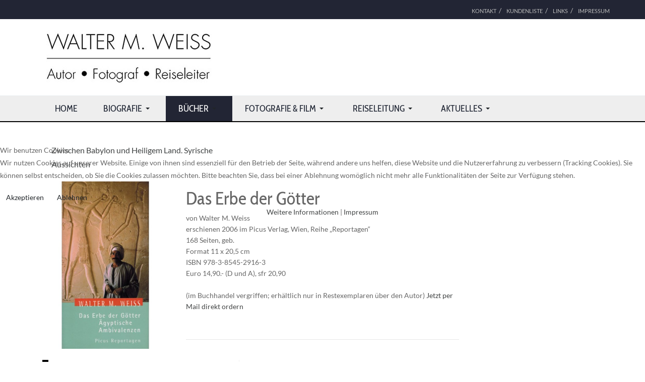

--- FILE ---
content_type: text/html; charset=utf-8
request_url: https://wmweiss.com/buecher/sachbuecher-literatur/islamorient/das-erbe-der-g%C3%B6tter
body_size: 11152
content:
<!DOCTYPE html>
<html xmlns="http://www.w3.org/1999/xhtml" class="j5" xml:lang="de-de" lang="de-de" dir="ltr">

<head>
  
  <meta charset="utf-8">
	<meta name="description" content="Buchautor für renommierte Verlage wie DuMont, Christian Brandstätter, Stürtz, Theiss, Bruckmann, Orac, Picus etc.">
	<meta name="generator" content="Joomla! - Open Source Content Management">
	<title>Das Erbe der Götter – Walter M. Weiss</title>
	<link href="/images/logo/Walter_Logo.jpg" rel="shortcut icon" type="image/vnd.microsoft.icon">
<link href="/media/vendor/joomla-custom-elements/css/joomla-tab.min.css?0.2.0" rel="stylesheet" data-jtaldef-processed="2.0.11"/>
	<link href="/plugins/system/t4/themes/base/vendors/font-awesome5/css/all.min.css?03e9fe" rel="stylesheet" data-jtaldef-processed="2.0.11"/>
	<link href="/plugins/system/t4/themes/base/vendors/font-awesome/css/font-awesome.min.css?03e9fe" rel="stylesheet" data-jtaldef-processed="2.0.11"/>
	<link href="/media/vendor/joomla-custom-elements/css/joomla-alert.min.css?0.2.0" rel="stylesheet" data-jtaldef-processed="2.0.11"/>
	<link href="/plugins/system/cookiehint/css/redimstyle.css?03e9fe" rel="stylesheet" data-jtaldef-processed="2.0.11"/>
	<link href="/media/t4/optimize/css/e23c03210ef6a5ee12ce71efd0aac054.css?3e51b592f8f8db90f3950f6f508bdea4" rel="stylesheet" data-jtaldef-processed="2.0.11">
	<link href="/media/plg_system_jtaldef/index/css/255f9343a5696fe61c209f019aa020cd.css?54970719f1a3ec8b04314e0e76fe31f0" rel="stylesheet" data-jtaldef-processed="2.0.11">
	<style>#redim-cookiehint-modal {position: fixed; top: 0; bottom: 0; left: 0; right: 0; z-index: 99998; display: flex; justify-content : center; align-items : center;}</style>
<script src="/media/vendor/jquery/js/jquery.min.js?3.7.1"></script>
	<script src="/media/legacy/js/jquery-noconflict.min.js?504da4"></script>
	<script src="/media/vendor/jquery-migrate/js/jquery-migrate.min.js?3.5.2"></script>
	<script type="application/json" class="joomla-script-options new">{"joomla.jtext":{"ERROR":"Fehler","MESSAGE":"Nachricht","NOTICE":"Hinweis","WARNING":"Warnung","JCLOSE":"Schließen","JOK":"OK","JOPEN":"Öffnen"},"system.paths":{"root":"","rootFull":"https://wmweiss.com/","base":"","baseFull":"https://wmweiss.com/"},"csrf.token":"e0622f9ccd9a2f184a4241e891f66cfb","plg_system_schedulerunner":{"interval":300}}</script>
	<script src="/media/system/js/core.min.js?2cb912"></script>
	<script src="/media/vendor/webcomponentsjs/js/webcomponents-bundle.min.js?2.8.0" nomodule defer></script>
	<script src="/media/vendor/joomla-custom-elements/js/joomla-tab.min.js?0.2.0" type="module"></script>
	<script src="/media/system/js/messages.min.js?9a4811" type="module"></script>
	<script src="/media/vendor/bootstrap/js/dropdown.min.js?5.3.3" type="module"></script>
	<script src="/media/vendor/bootstrap/js/collapse.min.js?5.3.3" type="module"></script>
	<script src="/media/plg_system_schedulerunner/js/run-schedule.min.js?229d3b" type="module"></script>
	<script src="/media/t4/optimize/js/b4d663aa286eb7be095c86f45f19310a.js?3e51b592f8f8db90f3950f6f508bdea4" data-jtaldef-processed="2.0.11"></script>
	<script>(function() {  if (typeof gtag !== 'undefined') {       gtag('consent', 'denied', {         'ad_storage': 'denied',         'ad_user_data': 'denied',         'ad_personalization': 'denied',         'functionality_storage': 'denied',         'personalization_storage': 'denied',         'security_storage': 'denied',         'analytics_storage': 'denied'       });     } })();</script>


  <meta name="viewport"  content="width=device-width, initial-scale=1, maximum-scale=1, user-scalable=yes"/>
  <style  type="text/css">
    @-webkit-viewport   { width: device-width; }
    @-moz-viewport      { width: device-width; }
    @-ms-viewport       { width: device-width; }
    @-o-viewport        { width: device-width; }
    @viewport           { width: device-width; }
  </style>
  <meta name="HandheldFriendly" content="true"/>
  <meta name="apple-mobile-web-app-capable" content="YES"/>
  <!-- //META FOR IOS & HANDHELD -->
  
</head>

<body class="site-default navigation-default theme-default layout-default nav-breakpoint-md navigation-hide com_eshop view-product item-335 loaded-bs5" data-jver="5">
  
  <div class="t4-offcanvas" data-offcanvas-options='{"modifiers":"right,push"}' id="off-canvas-right-push" role="complementary" style="display:none;">
	<div class="t4-off-canvas-header">
	 		  <a href="https://wmweiss.com/" title="Walter M. Weiss">
	  	    	  	
	    	      <img class="logo-img" src="/images/logo/Walter_Logo_Light_klein.jpg" alt="Walter M. Weiss" />
	    
	  	  </a>
	  		<button type="button" class="close js-offcanvas-close" data-bs-dismiss="modal" aria-hidden="true">×</button>
	</div>

	<div class="t4-off-canvas-body menu-item-drill" data-effect="drill">
		<div class="t4-module module " id="Mod141"><div class="module-inner"><div class="module-ct"><nav class="navbar">
<ul  class="nav navbar-nav  nav-stacked">
<li class="nav-item item-101 default"><a href="/" itemprop="url" class="nav-link"><span itemprop="name">Home</span></a></li><li class="nav-item item-292 divider deeper dropdown parent" data-level=1><span class="separator  nav-link dropdown-toggle"  itemprop="name"  role="button"  aria-haspopup="true" aria-expanded="false" data-bs-toggle="dropdown">
	<span itemprop="name">Biografie</span>
	</span>
<ul class="dropdown-menu" data-bs-popper="static"><li class="nav-item item-293"><a href="/biografie/zur-person" itemprop="url" class="dropdown-item"><span itemprop="name">Zur Person</span></a></li><li class="nav-item item-294"><a href="/biografie/werkliste" itemprop="url" class="dropdown-item"><span itemprop="name">Werkliste</span></a></li><li class="nav-item item-296"><a href="/biografie/galerie" itemprop="url" class="dropdown-item"><span itemprop="name">Bildgalerie</span></a></li><li class="nav-item item-358"><a href="/biografie/chefredaktionen-2" itemprop="url" class="dropdown-item"><span itemprop="name">Chefredaktionen</span></a></li></ul></li><li class="nav-item item-286 active deeper dropdown parent" data-level=1><a href="/buecher" itemprop="url" class="nav-link dropdown-toggle" role="button" aria-haspopup="true" aria-expanded="false" data-bs-toggle="dropdown"><span itemprop="name">Bücher</span></a><ul class="dropdown-menu" data-bs-popper="static"><li class="nav-item item-306 deeper dropdown dropright dropend parent" data-level=2><a itemprop="url" href="javascript:;" class="nav-header  dropdown-item dropdown-toggle"  role = "button" aria-haspopup = "true" aria-expanded = "false" data-bs-toggle = "dropdown">
	<span itemprop="name">Illustrierte Bücher</span>
	</a>
<ul class="dropdown-menu" data-bs-popper="static"><li class="nav-item item-307"><a href="/buecher/illustrierte-buecher/islam-orient" itemprop="url" class="dropdown-item"><span itemprop="name">Orient / Islamische Welt</span></a></li><li class="nav-item item-311"><a href="/buecher/illustrierte-buecher/sued-ostasien" itemprop="url" class="dropdown-item"><span itemprop="name">Süd-Ostasien</span></a></li><li class="nav-item item-326"><a href="/buecher/illustrierte-buecher/austriaca" itemprop="url" class="dropdown-item"><span itemprop="name">Austriaca</span></a></li><li class="nav-item item-327"><a href="/buecher/illustrierte-buecher/europa" itemprop="url" class="dropdown-item"><span itemprop="name">Europa</span></a></li></ul></li><li class="nav-item item-329 deeper dropdown dropright dropend parent" data-level=2><a href="/buecher/reisefuehrer" itemprop="url" class="dropdown-item dropdown-toggle" role="button" aria-haspopup="true" aria-expanded="false" data-bs-toggle="dropdown"><span itemprop="name">Reiseführer</span></a><ul class="dropdown-menu" data-bs-popper="static"><li class="nav-item item-330"><a href="/buecher/reisefuehrer/wien" itemprop="url" class="dropdown-item"><span itemprop="name">Wien</span></a></li><li class="nav-item item-331"><a href="/buecher/reisefuehrer/oesterreich" itemprop="url" class="dropdown-item"><span itemprop="name">Österreich</span></a></li><li class="nav-item item-332"><a href="/buecher/reisefuehrer/europa" itemprop="url" class="dropdown-item"><span itemprop="name">Europa</span></a></li><li class="nav-item item-333"><a href="/buecher/reisefuehrer/aussereuropaeisch" itemprop="url" class="dropdown-item"><span itemprop="name">Außereuropäisch</span></a></li></ul></li><li class="nav-item item-334 active deeper dropdown dropright dropend parent" data-level=2><a href="/buecher/sachbuecher-literatur" itemprop="url" class="dropdown-item dropdown-toggle" role="button" aria-haspopup="true" aria-expanded="false" data-bs-toggle="dropdown"><span itemprop="name">Sachbücher &amp; Literatur</span></a><ul class="dropdown-menu" data-bs-popper="static"><li class="nav-item item-335 current active"><a href="/buecher/sachbuecher-literatur/islamorient" itemprop="url" class="dropdown-item" aria-current="page"><span itemprop="name">Islam/Orient</span></a></li></ul></li><li class="nav-item item-336"><a href="/buecher/schwerpunktiran" itemprop="url" class="dropdown-item"><span itemprop="name">Schwerpunkt Iran</span></a></li><li class="nav-item item-337"><a href="/buecher/kalender" itemprop="url" class="dropdown-item"><span itemprop="name">Kataloge &amp; Kalender</span></a></li><li class="nav-item item-338 deeper dropdown dropright dropend parent" data-level=2><a href="/buecher/fremdsprachige-ausgaben" itemprop="url" class="dropdown-item dropdown-toggle" role="button" aria-haspopup="true" aria-expanded="false" data-bs-toggle="dropdown"><span itemprop="name">Fremdsprachige Ausgaben</span></a><ul class="dropdown-menu" data-bs-popper="static"><li class="nav-item item-339"><a href="/buecher/fremdsprachige-ausgaben/booksinenglish" itemprop="url" class="dropdown-item"><span itemprop="name">Books in English</span></a></li><li class="nav-item item-340"><a href="/buecher/fremdsprachige-ausgaben/livresenfranc" itemprop="url" class="dropdown-item"><span itemprop="name">Livres en Francais</span></a></li><li class="nav-item item-341"><a href="/buecher/fremdsprachige-ausgaben/anderesprachen" itemprop="url" class="dropdown-item"><span itemprop="name">IT, CZ, NL, DK, S, N, E, PL, H, RUS, CN …</span></a></li></ul></li></ul></li><li class="nav-item item-302 divider deeper dropdown parent" data-level=1><span class="separator  nav-link dropdown-toggle"  itemprop="name"  role="button"  aria-haspopup="true" aria-expanded="false" data-bs-toggle="dropdown">
	<span itemprop="name">Fotografie &amp; Film</span>
	</span>
<ul class="dropdown-menu" data-bs-popper="static"><li class="nav-item item-368"><a href="/fotografie/iran-1" itemprop="url" class="dropdown-item"><span itemprop="name">Iran 1</span></a></li><li class="nav-item item-389"><a href="/fotografie/iran-2" itemprop="url" class="dropdown-item"><span itemprop="name">Iran 2</span></a></li><li class="nav-item item-390"><a href="/fotografie/iran-3" itemprop="url" class="dropdown-item"><span itemprop="name">Iran 3</span></a></li><li class="nav-item item-391"><a href="/fotografie/iran-4" itemprop="url" class="dropdown-item"><span itemprop="name">Iran 4</span></a></li><li class="nav-item item-386"><a href="/fotografie/georgien-1" itemprop="url" class="dropdown-item"><span itemprop="name">Georgien 1</span></a></li><li class="nav-item item-392"><a href="/fotografie/georgien-2" itemprop="url" class="dropdown-item"><span itemprop="name">Georgien 2</span></a></li><li class="nav-item item-393"><a href="/fotografie/georgien-3" itemprop="url" class="dropdown-item"><span itemprop="name">Georgien 3</span></a></li><li class="nav-item item-394"><a href="/fotografie/georgien-4" itemprop="url" class="dropdown-item"><span itemprop="name">Georgien 4</span></a></li><li class="nav-item item-374"><a href="/fotografie/fotografiebhutan" itemprop="url" class="dropdown-item"><span itemprop="name">Bhutan</span></a></li><li class="nav-item item-375"><a href="/fotografie/china-yunnan" itemprop="url" class="dropdown-item"><span itemprop="name">China/Yunnan</span></a></li><li class="nav-item item-376"><a href="/fotografie/saudi-arabien" itemprop="url" class="dropdown-item"><span itemprop="name">Saudi-Arabien</span></a></li><li class="nav-item item-377"><a href="/fotografie/kambodscha-angkor" itemprop="url" class="dropdown-item"><span itemprop="name">Kambodscha/Angkor</span></a></li><li class="nav-item item-385"><a href="/fotografie/laos" itemprop="url" class="dropdown-item"><span itemprop="name">Laos</span></a></li><li class="nav-item item-388"><a href="/fotografie/sri-lanka" itemprop="url" class="dropdown-item"><span itemprop="name">Sri Lanka</span></a></li><li class="nav-item item-387"><a href="/fotografie/italien-venedig" itemprop="url" class="dropdown-item"><span itemprop="name">Italien/Venedig</span></a></li><li class="nav-item item-373"><a href="/fotografie/filme" itemprop="url" class="dropdown-item"><span itemprop="name">FILME</span></a></li></ul></li><li class="nav-item item-297 divider deeper dropdown parent" data-level=1><span class="separator  nav-link dropdown-toggle"  itemprop="name"  role="button"  aria-haspopup="true" aria-expanded="false" data-bs-toggle="dropdown">
	<span itemprop="name">Reiseleitung</span>
	</span>
<ul class="dropdown-menu" data-bs-popper="static"><li class="nav-item item-675"><a href="/reiseleitung/oman" itemprop="url" class="dropdown-item"><span itemprop="name">Oman</span></a></li><li class="nav-item item-974"><a href="/reiseleitung/bhutan" itemprop="url" class="dropdown-item"><span itemprop="name">Bhutan</span></a></li><li class="nav-item item-676"><a href="/reiseleitung/jordanien" itemprop="url" class="dropdown-item"><span itemprop="name">Jordanien</span></a></li><li class="nav-item item-298"><a href="/reiseleitung/iran" itemprop="url" class="dropdown-item"><span itemprop="name">Iran</span></a></li><li class="nav-item item-299"><a href="/reiseleitung/georgien" itemprop="url" class="dropdown-item"><span itemprop="name">Georgien</span></a></li><li class="nav-item item-918"><a href="/reiseleitung/saudi-arabien" itemprop="url" class="dropdown-item"><span itemprop="name">Saudi-Arabien</span></a></li><li class="nav-item item-301"><a href="/reiseleitung/erfahrungsberichte" itemprop="url" class="dropdown-item"><span itemprop="name">Gästereferenzen</span></a></li></ul></li><li class="nav-item item-303 divider deeper dropdown parent" data-level=1><span class="separator  nav-link dropdown-toggle"  itemprop="name"  role="button"  aria-haspopup="true" aria-expanded="false" data-bs-toggle="dropdown">
	<span itemprop="name">Aktuelles</span>
	</span>
<ul class="dropdown-menu" data-bs-popper="static"><li class="nav-item item-365"><a href="/aktuelles/jüngste-bücher" itemprop="url" class="dropdown-item"><span itemprop="name">Jüngste Bücher</span></a></li><li class="nav-item item-606"><a href="/aktuelles/aus-zeitungen" itemprop="url" class="dropdown-item"><span itemprop="name">aus Zeitungen bzw. Vorträge</span></a></li><li class="nav-item item-304"><a href="/aktuelles/projekte" itemprop="url" class="dropdown-item"><span itemprop="name">Projekte</span></a></li><li class="nav-item item-366"><a href="/aktuelles/termine" itemprop="url" class="dropdown-item"><span itemprop="name">Termine</span></a></li></ul></li></ul></nav></div></div></div>
	</div>

	</div>
  <main>
    <div class="t4-wrapper">
      <div class="t4-content">
        <div class="t4-content-inner">
          
<div id="t4-top-bar" class="t4-section  t4-top-bar">
<div class="t4-section-inner container"><div class="t4-row row">

<div class="t4-col eshop-topmenu col-sm col-md-6">
<nav class="navbar">
<ul  class="nav navbar-nav  nav-pills">
<li class="nav-item item-186"><a href="/kontakt" itemprop="url" class="nav-link"><span itemprop="name">Kontakt</span></a></li><li class="nav-item item-321"><a href="/kundenliste" itemprop="url" class="nav-link"><span itemprop="name">Kundenliste</span></a></li><li class="nav-item item-113"><a href="/linksoben" itemprop="url" class="nav-link"><span itemprop="name">Links</span></a></li><li class="nav-item item-112"><a href="/impressum" itemprop="url" class="nav-link"><span itemprop="name">IMPRESSUM</span></a></li></ul></nav>
</div>
</div></div>
</div>

<div id="t4-header" class="t4-section  t4-header">
<div class="t4-section-inner container"><div class="t4-row row">
<div class="t4-col logo col-sm col-md-6 col-lg-4">
<div class="navbar-brand logo-image">
    <a href="https://wmweiss.com/" title="Walter M. Weiss">
        	
          <img class="logo-img" width="340" height="108" src="/images/logo/Walter_Logo_Light_klein.jpg" alt="Walter M. Weiss" />
    
    </a>
  </div>

</div>



</div></div>
</div>

<div id="t4-main-menu" class="t4-section  t4-main-menu  t4-palette-mainnav  t4-sticky">
<div class="t4-section-inner container"><div class="t4-navbar">
  
<nav class="navbar navbar-expand-md">
<div id="t4-megamenu-mainmenu" class="t4-megamenu collapse navbar-collapse slide animate" data-duration="400">

<ul class="nav navbar-nav level0"  itemscope="itemscope" itemtype="http://www.schema.org/SiteNavigationElement">
<li class="nav-item default" data-id="101" data-level="1"><a href="/" itemprop="url" class="nav-link"><span itemprop="name">Home</span></a></li><li class="nav-item divider dropdown parent" data-id="292" data-level="1"><span class="separator  nav-link dropdown-toggle"  itemprop="name"  role="button"  aria-haspopup="true" aria-expanded="false">
	<span itemprop="name">Biografie</span>
	<i class="item-caret"></i></span>
<div class="dropdown-menu level1" data-bs-popper="static"><div class="dropdown-menu-inner"><ul><li class="nav-item" data-id="293" data-level="2"><a href="/biografie/zur-person" itemprop="url" class="dropdown-item"><span itemprop="name">Zur Person</span></a></li><li class="nav-item" data-id="294" data-level="2"><a href="/biografie/werkliste" itemprop="url" class="dropdown-item"><span itemprop="name">Werkliste</span></a></li><li class="nav-item" data-id="296" data-level="2"><a href="/biografie/galerie" itemprop="url" class="dropdown-item"><span itemprop="name">Bildgalerie</span></a></li><li class="nav-item" data-id="358" data-level="2"><a href="/biografie/chefredaktionen-2" itemprop="url" class="dropdown-item"><span itemprop="name">Chefredaktionen</span></a></li></ul></div></div></li><li class="nav-item active dropdown mega parent" data-id="286" data-level="1" data-align="left"><a href="/buecher" itemprop="url" class="nav-link dropdown-toggle" role="button" aria-haspopup="true" aria-expanded="false" data-bs-toggle=""><span itemprop="name">Bücher</span><i class="item-caret"></i></a>
<div class="dropdown-menu mega-dropdown-menu" style="width: 600px;">
	<div class="mega-dropdown-inner">
	
			<div class="row">
																																	<div class="mega-sub-1 col-12 col-md">
						<div class="mega-col-nav">
							<div class="mega-inner">
																<h3 class="mega-col-title"><span>Illustrierte Bücher</span></h3>
																
<ul class="mega-nav level11">
<li class="nav-item" data-id="307"><a href="/buecher/illustrierte-buecher/islam-orient" itemprop="url" class="nav-link"><span itemprop="name">Orient / Islamische Welt</span></a></li><li class="nav-item" data-id="311"><a href="/buecher/illustrierte-buecher/sued-ostasien" itemprop="url" class="nav-link"><span itemprop="name">Süd-Ostasien</span></a></li><li class="nav-item" data-id="326"><a href="/buecher/illustrierte-buecher/austriaca" itemprop="url" class="nav-link"><span itemprop="name">Austriaca</span></a></li><li class="nav-item" data-id="327"><a href="/buecher/illustrierte-buecher/europa" itemprop="url" class="nav-link"><span itemprop="name">Europa</span></a></li></ul>
							</div>
						</div>
					</div>
																																							<div class="mega-sub-2 col-12 col-md">
						<div class="mega-col-nav">
							<div class="mega-inner">
																<h3 class="mega-col-title"><span>Reiseführer</span></h3>
																
<ul class="mega-nav level11">
<li class="nav-item" data-id="330"><a href="/buecher/reisefuehrer/wien" itemprop="url" class="nav-link"><span itemprop="name">Wien</span></a></li><li class="nav-item" data-id="331"><a href="/buecher/reisefuehrer/oesterreich" itemprop="url" class="nav-link"><span itemprop="name">Österreich</span></a></li><li class="nav-item" data-id="332"><a href="/buecher/reisefuehrer/europa" itemprop="url" class="nav-link"><span itemprop="name">Europa</span></a></li><li class="nav-item" data-id="333"><a href="/buecher/reisefuehrer/aussereuropaeisch" itemprop="url" class="nav-link"><span itemprop="name">Außereuropäisch</span></a></li></ul>
							</div>
						</div>
					</div>
																	</div>
		
			<div class="row">
																																	<div class="mega-sub-1 col-12 col-md">
						<div class="mega-col-nav">
							<div class="mega-inner">
																<h3 class="mega-col-title"><span>Fremdsprachige Ausgaben</span></h3>
																
<ul class="mega-nav level11">
<li class="nav-item" data-id="339"><a href="/buecher/fremdsprachige-ausgaben/booksinenglish" itemprop="url" class="nav-link"><span itemprop="name">Books in English</span></a></li><li class="nav-item" data-id="340"><a href="/buecher/fremdsprachige-ausgaben/livresenfranc" itemprop="url" class="nav-link"><span itemprop="name">Livres en Francais</span></a></li><li class="nav-item" data-id="341"><a href="/buecher/fremdsprachige-ausgaben/anderesprachen" itemprop="url" class="nav-link"><span itemprop="name">IT, CZ, NL, DK, S, N, E, PL, H, RUS, CN …</span></a></li></ul>
							</div>
						</div>
					</div>
																																							<div class="mega-sub-2 col-12 col-md">
						<div class="mega-col-nav">
							<div class="mega-inner">
																
<ul class="mega-nav level11">
<li class="nav-item active" data-id="335"><a href="/buecher/sachbuecher-literatur/islamorient" itemprop="url" class="nav-link" aria-current="page"><span itemprop="name">Islam/Orient</span></a></li><li class="nav-item" data-id="336"><a href="/buecher/schwerpunktiran" itemprop="url" class="nav-link"><span itemprop="name">Schwerpunkt Iran</span></a></li><li class="nav-item" data-id="337"><a href="/buecher/kalender" itemprop="url" class="nav-link"><span itemprop="name">Kataloge &amp; Kalender</span></a></li></ul>
							</div>
						</div>
					</div>
																	</div>
		
	</div>
</div>
</li>
<li class="nav-item divider dropdown mega parent" data-id="302" data-level="1" data-align="left"><span class="separator  nav-link dropdown-toggle"  itemprop="name"  role="button"  aria-haspopup="true" aria-expanded="false">
	<span itemprop="name">Fotografie &amp; Film</span>
	<i class="item-caret"></i></span>

<div class="dropdown-menu mega-dropdown-menu" style="width: 400px;">
	<div class="mega-dropdown-inner">
	
			<div class="row">
																																	<div class="mega-sub-1 col-12 col-md">
						<div class="mega-col-nav">
							<div class="mega-inner">
																
<ul class="mega-nav level11">
<li class="nav-item" data-id="368"><a href="/fotografie/iran-1" itemprop="url" class="nav-link"><span itemprop="name">Iran 1</span></a></li><li class="nav-item" data-id="389"><a href="/fotografie/iran-2" itemprop="url" class="nav-link"><span itemprop="name">Iran 2</span></a></li><li class="nav-item" data-id="390"><a href="/fotografie/iran-3" itemprop="url" class="nav-link"><span itemprop="name">Iran 3</span></a></li><li class="nav-item" data-id="391"><a href="/fotografie/iran-4" itemprop="url" class="nav-link"><span itemprop="name">Iran 4</span></a></li><li class="nav-item" data-id="386"><a href="/fotografie/georgien-1" itemprop="url" class="nav-link"><span itemprop="name">Georgien 1</span></a></li><li class="nav-item" data-id="392"><a href="/fotografie/georgien-2" itemprop="url" class="nav-link"><span itemprop="name">Georgien 2</span></a></li><li class="nav-item" data-id="393"><a href="/fotografie/georgien-3" itemprop="url" class="nav-link"><span itemprop="name">Georgien 3</span></a></li><li class="nav-item" data-id="394"><a href="/fotografie/georgien-4" itemprop="url" class="nav-link"><span itemprop="name">Georgien 4</span></a></li></ul>
							</div>
						</div>
					</div>
																																							<div class="mega-sub-2 col-12 col-md">
						<div class="mega-col-nav">
							<div class="mega-inner">
																
<ul class="mega-nav level11">
<li class="nav-item" data-id="374"><a href="/fotografie/fotografiebhutan" itemprop="url" class="nav-link"><span itemprop="name">Bhutan</span></a></li><li class="nav-item" data-id="375"><a href="/fotografie/china-yunnan" itemprop="url" class="nav-link"><span itemprop="name">China/Yunnan</span></a></li><li class="nav-item" data-id="376"><a href="/fotografie/saudi-arabien" itemprop="url" class="nav-link"><span itemprop="name">Saudi-Arabien</span></a></li><li class="nav-item" data-id="377"><a href="/fotografie/kambodscha-angkor" itemprop="url" class="nav-link"><span itemprop="name">Kambodscha/Angkor</span></a></li><li class="nav-item" data-id="385"><a href="/fotografie/laos" itemprop="url" class="nav-link"><span itemprop="name">Laos</span></a></li><li class="nav-item" data-id="388"><a href="/fotografie/sri-lanka" itemprop="url" class="nav-link"><span itemprop="name">Sri Lanka</span></a></li><li class="nav-item" data-id="387"><a href="/fotografie/italien-venedig" itemprop="url" class="nav-link"><span itemprop="name">Italien/Venedig</span></a></li><li class="nav-item" data-id="373"><a href="/fotografie/filme" itemprop="url" class="nav-link"><span itemprop="name">FILME</span></a></li></ul>
							</div>
						</div>
					</div>
																	</div>
		
	</div>
</div>
</li>
<li class="nav-item divider dropdown parent" data-id="297" data-level="1"><span class="separator  nav-link dropdown-toggle"  itemprop="name"  role="button"  aria-haspopup="true" aria-expanded="false">
	<span itemprop="name">Reiseleitung</span>
	<i class="item-caret"></i></span>
<div class="dropdown-menu level1" data-bs-popper="static"><div class="dropdown-menu-inner"><ul><li class="nav-item" data-id="675" data-level="2"><a href="/reiseleitung/oman" itemprop="url" class="dropdown-item"><span itemprop="name">Oman</span></a></li><li class="nav-item" data-id="974" data-level="2"><a href="/reiseleitung/bhutan" itemprop="url" class="dropdown-item"><span itemprop="name">Bhutan</span></a></li><li class="nav-item" data-id="676" data-level="2"><a href="/reiseleitung/jordanien" itemprop="url" class="dropdown-item"><span itemprop="name">Jordanien</span></a></li><li class="nav-item" data-id="298" data-level="2"><a href="/reiseleitung/iran" itemprop="url" class="dropdown-item"><span itemprop="name">Iran</span></a></li><li class="nav-item" data-id="299" data-level="2"><a href="/reiseleitung/georgien" itemprop="url" class="dropdown-item"><span itemprop="name">Georgien</span></a></li><li class="nav-item" data-id="918" data-level="2"><a href="/reiseleitung/saudi-arabien" itemprop="url" class="dropdown-item"><span itemprop="name">Saudi-Arabien</span></a></li><li class="nav-item" data-id="301" data-level="2"><a href="/reiseleitung/erfahrungsberichte" itemprop="url" class="dropdown-item"><span itemprop="name">Gästereferenzen</span></a></li></ul></div></div></li><li class="nav-item divider dropdown parent" data-id="303" data-level="1"><span class="separator  nav-link dropdown-toggle"  itemprop="name"  role="button"  aria-haspopup="true" aria-expanded="false">
	<span itemprop="name">Aktuelles</span>
	<i class="item-caret"></i></span>
<div class="dropdown-menu level1" data-bs-popper="static"><div class="dropdown-menu-inner"><ul><li class="nav-item" data-id="365" data-level="2"><a href="/aktuelles/jüngste-bücher" itemprop="url" class="dropdown-item"><span itemprop="name">Jüngste Bücher</span></a></li><li class="nav-item" data-id="606" data-level="2"><a href="/aktuelles/aus-zeitungen" itemprop="url" class="dropdown-item"><span itemprop="name">aus Zeitungen bzw. Vorträge</span></a></li><li class="nav-item" data-id="304" data-level="2"><a href="/aktuelles/projekte" itemprop="url" class="dropdown-item"><span itemprop="name">Projekte</span></a></li><li class="nav-item" data-id="366" data-level="2"><a href="/aktuelles/termine" itemprop="url" class="dropdown-item"><span itemprop="name">Termine</span></a></li></ul></div></div></li></ul></div>
</nav>

  <span id="triggerButton" class="btn js-offcanvas-trigger t4-offcanvas-toggle d-md-none" data-offcanvas-trigger="off-canvas-right-push"><i class="fa fa-bars toggle-bars"></i></span>
</div></div>
</div>




<div id="t4-main-body" class="t4-section  t4-main-body">
<div class="t4-section-inner container"><div class="t4-row row">
<div class="t4-col col-md">
<div id="system-message-container" aria-live="polite"></div>
<div id="eshop-main-container" class="eshop-container"><script src="/components/com_eshop/assets/colorbox/jquery.colorbox.js" type="text/javascript"></script>
<script src="/components/com_eshop/assets/slick/slick.js" type="text/javascript"></script>
<script src="/components/com_eshop/assets/js/eshop-pagination.js" type="text/javascript"></script>
<script src="/components/com_eshop/assets/rating/dist/star-rating.js" type="text/javascript"></script>
	<script type="text/javascript">
		Eshop.jQuery(document).ready(function($) {
		    $(".product-image").colorbox({
		        rel: 'colorbox'
		    });
		    var mainimage = $('#main-image-area');
		    $('.option-image').each(function() {
		        $(this).children().each(function() {
		            mainimage.append($(this).clone().removeAttr('class').removeAttr('id').removeAttr('href').addClass($(this).attr('id')).hide().click(function() {
		                $('#' + $(this).attr('class')).click();
		            }));
		        });
		    });
		    $('.product-options select, .product-options input[type="radio"], .product-options input[type="checkbox"]').change(function(e) {
		        if ((this.length || this.checked) && $('.option-image-' + $(this).val()).length) 
	    	    {
		        	mainimage.children().hide();
	        	    $('.option-image-' + $(this).val()).show();
	    	    }    	       
		    });
		});
	</script>
		<div class="row">
		<div class="col-md-6 eshop-pre-nav">
							<a class="float-start" href="/buecher/sachbuecher-literatur/islamorient/zwischen-babylon-und-heiligem-land-syrische-aussichten" title="Zwischen Babylon und Heiligem Land. Syrische Aussichten">
					Zwischen Babylon und Heiligem Land. Syrische Aussichten				</a>
						</div>
		<div class="col-md-6">
					</div>
	</div>
	<!-- Microdata for Rich Snippets - See details at https://developers.google.com/search/docs/data-types/product -->
	<div itemscope itemtype="http://schema.org/Product" style="display: none;">
		<meta itemprop="mpn" content="01A" />
		<meta itemprop="sku" content="01A" />
		<meta itemprop="name" content="Das Erbe der Götter" />
					<link itemprop="image" href="https://wmweiss.com//media/com_eshop/products/resized/5 11 Picus Reportagen gypten-370x492.jpeg" />
					<meta itemprop="description" content="von Walter M. Weisserschienen 2006 im Picus Verlag, Wien, Reihe „Reportagen“168 Seiten, geb.Format 1.." />
		
					<meta itemprop="brand" content="Stürtz Verlag, Würzburg" />
					<div itemprop="offers" itemtype="http://schema.org/Offer" itemscope>
			<link itemprop="url" href="https://wmweiss.com/buecher/sachbuecher-literatur/islamorient/das-erbe-der-g%C3%B6tter" />
					</div>
    </div>
    <div class="product-info">
	<div class="page-header">
		<h1 class="d-md-none d-md-block   page-title eshop-title">Das Erbe der Götter</h1>
	</div>	
	<div class="row">
		<div class="col-md-4">
							<div class="image " id="main-image-area">
					<a class="product-image" href="/media/com_eshop/products/resized/5 11 Picus Reportagen gypten-600x800.jpeg">
												<img src="/media/com_eshop/products/resized/5 11 Picus Reportagen gypten-370x492.jpeg" title="Das Erbe der Götter" alt="Das Erbe der Götter" />
					</a>
				</div>
						</div>
		<div class="col-md-8">
			<h1 class=" d-none d-sm-block    page-title eshop-title">Das Erbe der Götter</h1>
    		    			<div>
                    <div class="product-desc">
                    	                    	<div id="product-dynamic-info">
                        	    					</div>
    												<div class="product-extra-information">
																		<strong>Informationen zum Buch: </strong>
										<span><br>von Walter M. Weiss<br>
erschienen 2006 im Picus Verlag, Wien, Reihe „Reportagen“<br>
168 Seiten, geb.<br>
Format 11 x 20,5 cm<br>
ISBN 978-3-8545-2916-3<br>
Euro 14,90.- (D und A), sfr 20,90<br>
<br>(im Buchhandel vergriffen; erhältlich nur in
Restexemplaren über den Autor)
<a href="mailto:info@wmweiss.com?subject=Bestellung Das Erbe der Götter">Jetzt per Mail direkt ordern</a><br>
<br>
<script>
    window.midvox = (function(d, s, id) {
      var js, as = d.getElementsByTagName(s); fjs = as[0],
      o = as[as.length - 1],p = "midvox_"+Math.round(Math.random()*65536);
      t = window.midvox || {};
      o.setAttribute('id',p);
      var init=["2561437962","9783854529163",1,2];
      var item={init:init};
          item.setScriptMark = p;
          item.setCntId="8181887472";
          item.setLang="de";
         item.setElement="button";
item.setElementText="Blick ins Buch";
item.setElementClass="btn btn-success";
           if (!t.queue) t.queue = [];
      t.queue.push(item);
      if (d.getElementById(id)) return t;
      js = d.createElement(s);
      js.id = id;
      js.async = "true";
      js.src = "//appjs.blickinsbuch.de/gateway/app.js";
      fjs.parentNode.insertBefore(js, fjs);
      return t;
    }(document, "script", "midvox_async"));
  </script></span><br />
																</div>
							                    </div>
                </div>	
    			        	
            					
				        	
            		</div>
	</div>
	<joomla-tab id="product" orientation="horizontal"  breakpoint="768"><joomla-tab-element id="description" active name="Beschreibung"><p><strong>Das Erbe der Götter</strong><br />Ägyptische Ambivalenzen</p>
<p>Ägypten sei reicher an Wundern als jedes andere Land, schwärmte schon Herodot. Sein 2500 Jahre altes Urteil ist heute gültiger denn je. Auf dem fruchtbaren Boden der schmalen Strom-Oase sind im Anschluss an die pharaonische auch eine hellenistische, eine christliche und eine islamische Hochkultur gediehen. Und sie alle haben nicht nur grandiose Kunstschätze hinterlassen, sondern gemeinsam auch die hier lebenden Menschen geprägt, deren besondere Friedsamkeit, Frömmigkeit und Courtoisie bei jedem empfindsamen Gast aus Europa bis heute zu den bleibendsten Reiseeindrücken zählen. Dieses so liebenswürdige Wesen von Land und Leuten - dem Gewalt, wie sie verhetzte Attentäter in den vergangenen Jahren gelegentlich ausübten, im Grunde fremd ist - bildet denn auch neben all den phantastischen Kunstdenkmälern und Naturlandschaften den roten Faden für jene Entdeckungsreise, zu der dieser Reportageband einlädt. Es offenbart sich beim Bummel durch die mittelalterlichen Basargassen der Kairiner Altstadt ebenso wie in den Lehmhütten der Fellachendörfer Oberägyptens und des Deltas, beim Besuch der Erben der frühen Anachoreten in ihren Wüstenklöstern ebenso wie in den Beduinenzelten des Sinai oder den klimatisierten Bürotürmen Alexandrias oder Kairos.<br />Der Autor nähert sich dem Phänomen Ägypten auf vielfältigen Wegen. Er führt in die heillos übervölkerten modernen Stadtviertel von Kairo, auf den Mosesberg und nach El Alamein, zu den Tauchparadiesen am Roten Meer, zu archäologischen Grabungen im Delta, in die weltabgewandten Oasen der westlichen Wüste und natürlich zu allen wichtigen Pyramiden und Tempelanlagen zwischen Gizeh und Abu Simbel. Er untersucht die Geschichte des ägyptischen Kinos ebenso wie den politischen Einfluss der Muslimbrüder und Rechtsgelehrten der Azhar-Universität oder die Auswirkungen der zögerlich einsetzenden Demokratisierung. Er folgt den Spuren von Kleopatra und Lawrence Durrell durch Alexandria, jenen von Naguib Mahfouz durch Alt-Kairo, von Negrelli und Lesseps zum Suez-Kanal und von Tutanchamun ins Museum beziehungsweise nach Theben.</p></joomla-tab-element><joomla-tab-element id="tab1-content" name="INHALTSVERZEICHNIS"><p>Kapitale des charmanten Chaos<br />Kairo: Erste Tuchfühlung mit dem altehrwürdigen Moloch</p>
<p>Die Mutter aller Museen<br />Eine Geschichtslektion im Allerheiligsten der Altägyptischen Kultur</p>
<p>Das (post)koloniale Kairo<br />Zwischen Nasserismus und Art nouvau: vom Tahrir-Platz nach Esbekiya</p>
<p>Eine traute, verschwundene Welt<br />Erinnerungen an den Alltag von einst</p>
<p>Düfte aus 1001 Nacht<br />Sinnenreiche Umnebelungen in einem Parfumsalon</p>
<p>Herz und Hirn<br />Vom Segen des Wissens und Glaubens: in den Moscheen Al Azhar und Al Hussein</p>
<p>Orte der Sammlung<br />Moscheen und Museen zwischen Zitadelle, Alt-Kairo und Dokki</p>
<p>What country, pliss?<br />Unterwegs im Basar Khan el Khalili und den Nachbarvierteln Gamaliya und Ghuriya</p>
<p>1x Donau-Nil und retour<br />Über die engen historischen Bande zwischen Ägypten und Österreich</p>
<p>Ein Leben für die Armen<br />25 Jahre als Nonne unter den Zabbalin, Kairos Menschen auf der Müllhalde</p>
<p>Wo Ramses II. regierte<br />Ein archäologisches Abenteuer im östlichen Nildelta</p>
<p>Metropole im Schatten der Vergangenheit<br />Melancholie auf Alexandrinisch</p>
<p>Schönheit und Macht<br />Von den Schleifen der Kalligraphen zu den Verschlingungen der Innenpolitik</p>
<p>Nicht nur Omar Sharif<br />Über Geschichte und Gegenwart des Ägyptischen Kinos</p>
<p>Auf den Spuren Alexanders und Rommels<br />Entlang der Mittelmeerküste über El Alamein in die Oase Siwa</p>
<p>Grüne Eilande im braunen Sandmeer<br />Kharga - Dakhla -Farafra: Entlang dem Oasenkranz in der Westlichen Wüste</p>
<p>Kreuz unter dem Halbmond<br />Zu Besuch bei den Kopten, Ägyptens großer Christengemeinde</p>
<p>Touristenghetto und Beduinen-Reich<br />An den Gestaden des Roten Meeres: von Sharm el Sheikh nach Taba</p>
<p>Massenandrang im biblischen Land<br />Zum Katharinenkloster und auf den Gipfel des gleichnamigen Berges</p>
<p>Lebensader zwischen Dies- und Jenseits<br />Die klassische Niltour - von Gizeh bis Abu Simbel</p></joomla-tab-element></joomla-tab>	<div id="related-products">
			</div>
</div>


<input type="hidden" name="review-tab" id="review-tab" value="0" />
<script type="text/javascript">
	var starRatingControl = new StarRating( '.star-rating' );
	// Add to cart button
	Eshop.jQuery(function($){

		$("ul#productTab li a").on('shown.bs.tab', function (e) {
			var isTab = $(this).attr('href');
			var reviewTab = $('#review-tab').val();
			if(isTab == '#reviews' && reviewTab == 0)
			{
				$('#review-tab').val(1);
				loadReviewPagination();
			}
		});
		loadReviewPagination = (function(){
			 $(".review-pagination-list").eshopPagination({
				 containerID: "wrap-review",
				 perPage: 5,
			 });
		})

		$('#add-to-cart').bind('click', function() {
			var siteUrl = 'https://wmweiss.com/';
			$.ajax({
				type: 'POST',
				url: siteUrl + 'index.php?option=com_eshop&task=cart.add',
				data: $('.product-info input[type=\'text\'], .product-info input[type=\'hidden\'], .product-info input[type=\'radio\']:checked, .product-info input[type=\'checkbox\']:checked, .product-info select, .product-info textarea'),
				dataType: 'json',
				beforeSend: function() {
					$('#add-to-cart').attr('disabled', true);
					$('#add-to-cart').after('<span class="wait">&nbsp;<img src="/components/com_eshop/assets/images/loading.gif" alt="" /></span>');
				},
				complete: function() {
					$('#add-to-cart').attr('disabled', false);
					$('.wait').remove();
				},
				success: function(json) {
					$('.error').remove();
					if (json['error']) {
						if (json['error']['option']) {
							for (i in json['error']['option']) {
								$('#option-' + i).after('<span class="error">' + json['error']['option'][i] + '</span>');
							}
						}
					}
					if (json['success']) {
													$.ajax({
								url: siteUrl + 'index.php?option=com_eshop&view=cart&layout=popout&format=raw&pt=' + json['time'],
								dataType: 'html',
								success: function(html) {
									$.colorbox({
										overlayClose: true,
										opacity: 0.5,
										width: '90%',
										maxWidth: '800px',
										href: false,
										html: html
									});
									$.ajax({
										url: siteUrl + 'index.php?option=com_eshop&view=cart&layout=mini&format=raw&pt=' + json['time'],
										dataType: 'html',
										success: function(html) {
											$('#eshop-cart').html(html);
											$('.eshop-content').hide();
										},
										error: function(xhr, ajaxOptions, thrownError) {
											alert(thrownError + "\r\n" + xhr.statusText + "\r\n" + xhr.responseText);
										}
									});
								},
								error: function(xhr, ajaxOptions, thrownError) {
									alert(thrownError + "\r\n" + xhr.statusText + "\r\n" + xhr.responseText);
								}
							});
												}
			  	},
			  	error: function(xhr, ajaxOptions, thrownError) {
					alert(thrownError + "\r\n" + xhr.statusText + "\r\n" + xhr.responseText);
				}
			});
		});
		$('#add-to-quote').bind('click', function() {
			var siteUrl = 'https://wmweiss.com/';
			$.ajax({
				type: 'POST',
				url: siteUrl + 'index.php?option=com_eshop&task=quote.add',
				data: $('.product-info input[type=\'text\'], .product-info input[type=\'hidden\'], .product-info input[type=\'radio\']:checked, .product-info input[type=\'checkbox\']:checked, .product-info select, .product-info textarea'),
				dataType: 'json',
				beforeSend: function() {
					$('#add-to-quote').attr('disabled', true);
					$('#add-to-quote').after('<span class="wait">&nbsp;<img src="/components/com_eshop/assets/images/loading.gif" alt="" /></span>');
				},
				complete: function() {
					$('#add-to-quote').attr('disabled', false);
					$('.wait').remove();
				},
				success: function(json) {
					$('.error').remove();
					if (json['error']) {
						if (json['error']['option']) {
							for (i in json['error']['option']) {
								$('#option-' + i).after('<span class="error">' + json['error']['option'][i] + '</span>');
							}
						}
					}
					if (json['success']) {
						$.ajax({
							url: siteUrl + 'index.php?option=com_eshop&view=quote&layout=popout&format=raw&pt=' + json['time'],
							dataType: 'html',
							success: function(html) {
								$.colorbox({
									overlayClose: true,
									opacity: 0.5,
									width: '90%',
									maxWidth: '800px',
									href: false,
									html: html
								});
								$.ajax({
									url: siteUrl + 'index.php?option=com_eshop&view=quote&layout=mini&format=raw&pt=' + json['time'],
									dataType: 'html',
									success: function(html) {
										$('#eshop-quote').html(html);
										$('.eshop-content').hide();
									},
									error: function(xhr, ajaxOptions, thrownError) {
										alert(thrownError + "\r\n" + xhr.statusText + "\r\n" + xhr.responseText);
									}
								});
							},
							error: function(xhr, ajaxOptions, thrownError) {
								alert(thrownError + "\r\n" + xhr.statusText + "\r\n" + xhr.responseText);
							}
						});
					}
			  	}
			});
		});
		// Submit review button
		$('#button-review').bind('click', function() {
			var siteUrl = 'https://wmweiss.com/';
			$.ajax({
				url: siteUrl + 'index.php?option=com_eshop&task=product.writeReview',
				type: 'post',
				dataType: 'json',
				data: $('#reviews input[type=\'text\'], #reviews textarea, #reviews select, #reviews input[type=\'hidden\']'),
				beforeSend: function() {
					$('.success, .warning').remove();
					$('#button-review').attr('disabled', true);
					$('#button-review').after('<span class="wait">&nbsp;<img src="/components/com_eshop/assets/images/loading.gif" alt="" /></span>');
				},
				complete: function() {
					$('#button-review').attr('disabled', false);
					$('.wait').remove();
				},
				success: function(data) {
					if (data['error']) {
						$('#review-title').after('<div class="warning">' + data['error'] + '</div>');
					}
					if (data['success']) {
						$('#review-title').after('<div class="success">' + data['success'] + '</div>');
						$('input[name=\'author\']').val('');
						$('textarea[name=\'review\']').val('');
						$('input[name=\'rating\']:checked').attr('checked', '');
					}
				}
			});
		});

				// Function to update price when options are added
				
        $(document).ready(function(){
            $('.image-additional').slick({
                dots: false,
                infinite: false,
                touchMove: false,
                slidesToShow: 3,
                slidesToScroll: 1,
                autoplay: 0,
                autoplaySpeed: 3000,
                speed: 300			});
        });
		$(document).ready(function(){
			  $('.related_products').slick({
				  infinite: false,
				  speed: 300,
				  touchMove: false,
				  slidesToShow: 4,
				  slidesToScroll: 1,
				  autoplay: true,
				  				  responsive: [
					{
					  breakpoint: 1024,
					  settings: {
						slidesToShow: 3,
						slidesToScroll: 3,
						infinite: true,
						dots: true
					  }
					},
					{
					  breakpoint: 600,
					  settings: {
						slidesToShow: 2,
						slidesToScroll: 2
					  }
					},
					{
					  breakpoint: 480,
					  settings: {
						slidesToShow: 2,
						slidesToScroll: 2
					  }
					}
				  ]
				});
		});
   })
</script>
</div>
</div>


</div></div>
</div>

















<div id="t4-footer" class="t4-section  t4-footer">
<div class="t4-section-inner container"><div class="t4-row row">
<div class="t4-col footer col-sm col-md-7">
<div class="mod-footer">
	<div class="footer1">Copyright &#169; 2025 Walter M. Weiss. Alle Rechte vorbehalten.</div>
	
</div>

</div>

</div></div>
</div><a href='javascript:' id='back-to-top'><i class='fa fa-chevron-up'></i></a>
        </div>
      </div>
    </div>
  </main>
  

<script type="text/javascript">   function cookiehintsubmitnoc(obj) {     if (confirm("Eine Ablehnung wird die Funktionen der Website beeinträchtigen. Möchten Sie wirklich ablehnen?")) {       document.cookie = 'reDimCookieHint=-1; expires=0; path=/';       cookiehintfadeOut(document.getElementById('redim-cookiehint-modal'));       return true;     } else {       return false;     }   } </script> <div id="redim-cookiehint-modal">   <div id="redim-cookiehint">     <div class="cookiehead">       <span class="headline">Wir benutzen Cookies</span>     </div>     <div class="cookiecontent">   <p>Wir nutzen Cookies auf unserer Website. Einige von ihnen sind essenziell für den Betrieb der Seite, während andere uns helfen, diese Website und die Nutzererfahrung zu verbessern (Tracking Cookies). Sie können selbst entscheiden, ob Sie die Cookies zulassen möchten. Bitte beachten Sie, dass bei einer Ablehnung womöglich nicht mehr alle Funktionalitäten der Seite zur Verfügung stehen.</p>    </div>     <div class="cookiebuttons">       <a id="cookiehintsubmit" onclick="return cookiehintsubmit(this);" href="https://wmweiss.com/buecher/sachbuecher-literatur/islamorient/das-erbe-der-g%C3%B6tter?rCH=2"         class="btn">Akzeptieren</a>           <a id="cookiehintsubmitno" onclick="return cookiehintsubmitnoc(this);" href="https://wmweiss.com/buecher/sachbuecher-literatur/islamorient/das-erbe-der-g%C3%B6tter?rCH=-2"           class="btn">Ablehnen</a>          <div class="text-center" id="cookiehintinfo">              <a target="_self" href="https://www.wmweiss.at/impressum">Weitere Informationen</a>                  |                  <a target="_self" href="https://www.wmweiss.at/impressum">Impressum</a>            </div>      </div>     <div class="clr"></div>   </div> </div>     <script type="text/javascript">        document.addEventListener("DOMContentLoaded", function(event) {         if (!navigator.cookieEnabled){           document.getElementById('redim-cookiehint-modal').remove();         }       });        function cookiehintfadeOut(el) {         el.style.opacity = 1;         (function fade() {           if ((el.style.opacity -= .1) < 0) {             el.style.display = "none";           } else {             requestAnimationFrame(fade);           }         })();       }         function cookiehintsubmit(obj) {         document.cookie = 'reDimCookieHint=1; expires=Thu, 26 Nov 2026 23:59:59 GMT;57; path=/';         cookiehintfadeOut(document.getElementById('redim-cookiehint-modal'));         return true;       }        function cookiehintsubmitno(obj) {         document.cookie = 'reDimCookieHint=-1; expires=0; path=/';         cookiehintfadeOut(document.getElementById('redim-cookiehint-modal'));         return true;       }     </script>  
</body>
</html>


--- FILE ---
content_type: text/css
request_url: https://wmweiss.com/media/plg_system_jtaldef/index/css/255f9343a5696fe61c209f019aa020cd.css?54970719f1a3ec8b04314e0e76fe31f0
body_size: 316
content:
/* Lato (latin,latin-ext) */
@font-face {
	font-family: 'Lato';
	font-weight: 100;
	font-style: normal;
	src: url(/media/plg_system_jtaldef/index/fonts/S6u8w4BMUTPHh30AUi-q.woff2) format('woff2'), url(/media/plg_system_jtaldef/index/fonts/S6u8w4BMUTPHh30AUi-s.woff) format('woff');
}
@font-face {
	font-family: 'Lato';
	font-weight: 100;
	font-style: italic;
	src: url(/media/plg_system_jtaldef/index/fonts/S6u-w4BMUTPHjxsIPx-mPCI.woff2) format('woff2'), url(/media/plg_system_jtaldef/index/fonts/S6u-w4BMUTPHjxsIPx-mPCQ.woff) format('woff');
}
@font-face {
	font-family: 'Lato';
	font-weight: 300;
	font-style: normal;
	src: url(/media/plg_system_jtaldef/index/fonts/S6u9w4BMUTPHh7USSwaPGQ.woff2) format('woff2'), url(/media/plg_system_jtaldef/index/fonts/S6u9w4BMUTPHh7USSwaPHw.woff) format('woff');
}
@font-face {
	font-family: 'Lato';
	font-weight: 300;
	font-style: italic;
	src: url(/media/plg_system_jtaldef/index/fonts/S6u_w4BMUTPHjxsI9w2_FQft.woff2) format('woff2'), url(/media/plg_system_jtaldef/index/fonts/S6u_w4BMUTPHjxsI9w2_FQfr.woff) format('woff');
}
@font-face {
	font-family: 'Lato';
	font-weight: 400;
	font-style: normal;
	src: url(/media/plg_system_jtaldef/index/fonts/S6uyw4BMUTPHjxAwXg.woff2) format('woff2'), url(/media/plg_system_jtaldef/index/fonts/S6uyw4BMUTPHjxAwWA.woff) format('woff');
}
@font-face {
	font-family: 'Lato';
	font-weight: 400;
	font-style: italic;
	src: url(/media/plg_system_jtaldef/index/fonts/S6u8w4BMUTPHjxsAUi-q.woff2) format('woff2'), url(/media/plg_system_jtaldef/index/fonts/S6u8w4BMUTPHjxsAUi-s.woff) format('woff');
}
@font-face {
	font-family: 'Lato';
	font-weight: 700;
	font-style: normal;
	src: url(/media/plg_system_jtaldef/index/fonts/S6u9w4BMUTPHh6UVSwaPGQ.woff2) format('woff2'), url(/media/plg_system_jtaldef/index/fonts/S6u9w4BMUTPHh6UVSwaPHw.woff) format('woff');
}
@font-face {
	font-family: 'Lato';
	font-weight: 700;
	font-style: italic;
	src: url(/media/plg_system_jtaldef/index/fonts/S6u_w4BMUTPHjxsI5wq_FQft.woff2) format('woff2'), url(/media/plg_system_jtaldef/index/fonts/S6u_w4BMUTPHjxsI5wq_FQfr.woff) format('woff');
}
@font-face {
	font-family: 'Lato';
	font-weight: 900;
	font-style: normal;
	src: url(/media/plg_system_jtaldef/index/fonts/S6u9w4BMUTPHh50XSwaPGQ.woff2) format('woff2'), url(/media/plg_system_jtaldef/index/fonts/S6u9w4BMUTPHh50XSwaPHw.woff) format('woff');
}
@font-face {
	font-family: 'Lato';
	font-weight: 900;
	font-style: italic;
	src: url(/media/plg_system_jtaldef/index/fonts/S6u_w4BMUTPHjxsI3wi_FQft.woff2) format('woff2'), url(/media/plg_system_jtaldef/index/fonts/S6u_w4BMUTPHjxsI3wi_FQfr.woff) format('woff');
}
/* Cabin Condensed (latin,latin-ext) */
@font-face {
	font-family: 'Cabin Condensed';
	font-weight: 400;
	font-style: normal;
	src: url(/media/plg_system_jtaldef/index/fonts/nwpMtK6mNhBK2err_hqkYhHRqmwqaeLY.woff2) format('woff2'), url(/media/plg_system_jtaldef/index/fonts/nwpMtK6mNhBK2err_hqkYhHRqmwqaeLe.woff) format('woff');
}
@font-face {
	font-family: 'Cabin Condensed';
	font-weight: 500;
	font-style: normal;
	src: url(/media/plg_system_jtaldef/index/fonts/nwpJtK6mNhBK2err_hqkYhHRqmwilMHN5Vd4.woff2) format('woff2'), url(/media/plg_system_jtaldef/index/fonts/nwpJtK6mNhBK2err_hqkYhHRqmwilMHN5Vd-.woff) format('woff');
}
@font-face {
	font-family: 'Cabin Condensed';
	font-weight: 600;
	font-style: normal;
	src: url(/media/plg_system_jtaldef/index/fonts/nwpJtK6mNhBK2err_hqkYhHRqmwiuMbN5Vd4.woff2) format('woff2'), url(/media/plg_system_jtaldef/index/fonts/nwpJtK6mNhBK2err_hqkYhHRqmwiuMbN5Vd-.woff) format('woff');
}
@font-face {
	font-family: 'Cabin Condensed';
	font-weight: 700;
	font-style: normal;
	src: url(/media/plg_system_jtaldef/index/fonts/nwpJtK6mNhBK2err_hqkYhHRqmwi3MfN5Vd4.woff2) format('woff2'), url(/media/plg_system_jtaldef/index/fonts/nwpJtK6mNhBK2err_hqkYhHRqmwi3MfN5Vd-.woff) format('woff');
}
@font-face {
	font-family: 'Cabin Condensed';
	font-weight: 400;
	font-style: normal;
	src: url(/media/plg_system_jtaldef/index/fonts/nwpMtK6mNhBK2err_hqkYhHRqmwqaeLY.woff2) format('woff2'), url(/media/plg_system_jtaldef/index/fonts/nwpMtK6mNhBK2err_hqkYhHRqmwqaeLe.woff) format('woff');
}